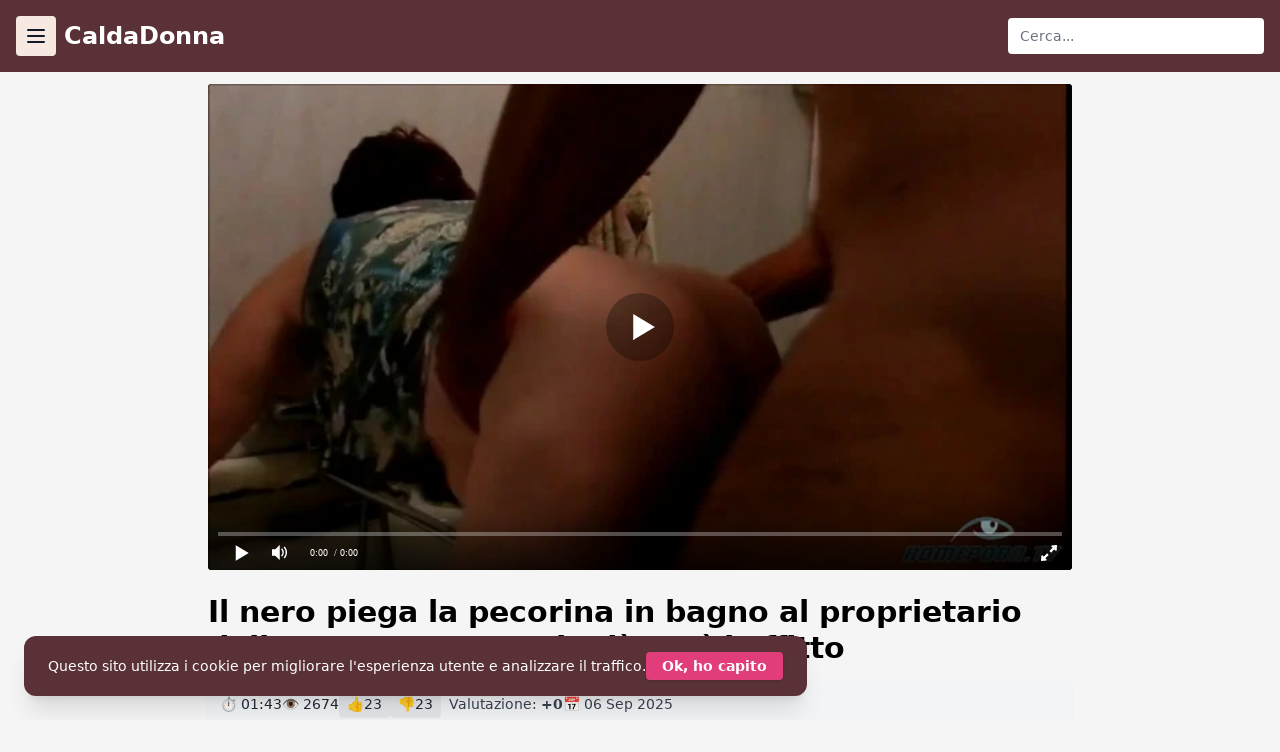

--- FILE ---
content_type: text/html; charset=utf-8
request_url: https://caldadonna.com/video/il-negro-piega-la-pecorina-bagno-al-proprietario-dellappartamento-e-le-da-cosi-laffitto/
body_size: 8848
content:

<!DOCTYPE html>
<html lang="it">
<head>
    <meta charset="UTF-8">
    <title>
        
  
    Il nero piega la pecorina in bagno al proprietario dell&#x27;appartamento e le dà così l&#x27;affitto
  

    </title>
    <meta name="description" content="
Guarda gratis su PornoCasa21 - Trovandosi in una situazione difficile, il giovane inquilino di colore ha proposto alla sua padrona di casa moscovita un modo non tradizionale per pa…
">
    <link rel="stylesheet" href="/static/css/styles.css">
    <meta name="viewport" content="width=device-width, initial-scale=1.0">
    <link rel="canonical" href="https://caldadonna.com/video/il-negro-piega-la-pecorina-bagno-al-proprietario-dellappartamento-e-le-da-cosi-laffitto/">
    
<meta name="keywords" content="" />
<meta name="robots" content="index, follow, max-snippet:-1, max-image-preview:large, max-video-preview:-1">
<meta name="referrer" content="no-referrer-when-downgrade">
<meta name="rating" content="adult">
<link href="/static/css/custom.css" rel="stylesheet">
<!-- Open Graph -->
<meta property="og:type" content="video.other">
<meta property="og:title" content="Il nero piega la pecorina in bagno al proprietario dell&#x27;appartamento e le dà così l&#x27;affitto">
<meta property="og:description" content="Trovandosi in una situazione difficile, il giovane inquilino di colore ha proposto alla sua padrona di casa moscovita un modo non tradizionale per pa…">
<meta property="og:url" content="https://caldadonna.com/video/il-negro-piega-la-pecorina-bagno-al-proprietario-dellappartamento-e-le-da-cosi-laffitto/">
<meta property="og:image" content="https://caldadonna.com/immagini/1/88629813_456239625_14.jpg">
<meta property="og:video" content="https://caldadonna.com/embed/344/">

<meta property="og:video:type" content="text/html">
<meta property="og:video:width" content="1280">
<meta property="og:video:height" content="720">
<meta property="og:site_name" content="HomePron">

<!-- Video SEO (Google VideoObject) -->
<meta itemprop="name" content="Il nero piega la pecorina in bagno al proprietario dell&#x27;appartamento e le dà così l&#x27;affitto">
<meta itemprop="description" content="Trovandosi in una situazione difficile, il giovane inquilino di colore ha proposto alla sua padrona di casa moscovita un modo non tradizionale per pa…">
<meta itemprop="thumbnailUrl" content="https://caldadonna.com/immagini/1/88629813_456239625_14.jpg">
<meta itemprop="uploadDate" content="2025-09-06">
<meta itemprop="duration" content="PT1M43S">
<meta itemprop="contentUrl" content="https://caldadonna.com/embed/344/">

    
<!-- Global site tag (gtag.js) - Google Analytics -->
<script async src="https://www.googletagmanager.com/gtag/js?id=UA-179614790-3"></script>
<script>
  window.dataLayer = window.dataLayer || [];
  function gtag(){dataLayer.push(arguments);}
  gtag('js', new Date());
  gtag('config', 'G-GX18YPPYB1');
</script>

</head>
<body class="bg-background text-gray-900 min-h-screen font-sans">

<!-- Header -->
<header class="bg-primary py-4 px-4 mb-3">
  <div class="max-w-screen-xl mx-auto flex items-center justify-between gap-4">
    <div class="flex items-center gap-2">
      <!-- Burger menu -->
      <button id="cat-toggle"
  class="mr-2 flex items-center justify-center w-10 h-10 bg-subhead hover:bg-accent rounded transition focus:outline-none"
  aria-label="Menu">
        <svg class="w-6 h-6" fill="none" stroke="currentColor" stroke-width="2" viewBox="0 0 24 24">
          <path stroke-linecap="round" stroke-linejoin="round" d="M4 6h16M4 12h16M4 18h16"/>
        </svg>
      </button>
      <!-- Logo -->
      <a href="/" class="flex items-center gap-2 hover:opacity-80 transition">
        <span class="text-2xl font-bold text-white">CaldaDonna</span>
      </a>
    </div>
    <!-- Search -->
    <form action="/search/" method="get" class="w-full sm:w-auto">
      <input
        type="text"
        name="q"
        placeholder="Cerca..."
        value=""
        class="w-full sm:w-64 px-3 py-2 rounded bg-white text-gray-900 placeholder-gray-500 focus:outline-none focus:ring-2 focus:ring-accent text-sm"
      >
    </form>
  </div>
</header>

<!-- Sidebar -->
<div id="cat-slide" class="fixed inset-0 z-50 pointer-events-none">
  <div id="cat-slide-bg" class="absolute inset-0 bg-black bg-opacity-40 transition-opacity opacity-0 pointer-events-none"></div>
  <aside id="cat-slide-panel"
         class="absolute left-0 top-0 h-full w-72 bg-background shadow-xl transform -translate-x-full transition-transform flex flex-col pointer-events-auto">
    <div class="flex justify-between items-center p-4 border-b border-gray-300">
      <span class="text-lg font-bold text-primary">Categorie</span>
      <button id="cat-close" class="text-gray-600 hover:text-accent text-2xl leading-none">&times;</button>
    </div>
    <nav class="flex-1 overflow-y-auto p-4 flex flex-col gap-2">
  
  
    <a href="/categoria/Matura/"
        class="px-3 py-2 rounded text-accent font-semibold hover:bg-accent hover:text-white transition text-sm whitespace-nowrap">
      Mature
    </a>
  
    <a href="/categoria/MILF/"
        class="px-3 py-2 rounded text-accent font-semibold hover:bg-accent hover:text-white transition text-sm whitespace-nowrap">
      MILF
    </a>
  
    <a href="/categoria/Vecchie/"
        class="px-3 py-2 rounded text-accent font-semibold hover:bg-accent hover:text-white transition text-sm whitespace-nowrap">
      Vecchie
    </a>
  
    <a href="/categoria/VecchioGiovane/"
        class="px-3 py-2 rounded text-accent font-semibold hover:bg-accent hover:text-white transition text-sm whitespace-nowrap">
      Vecchio&amp;Giovane
    </a>
  

  
  <a href="/popular/"
     class="px-3 py-2 rounded hover:bg-primary hover:text-white text-primary transition text-sm whitespace-nowrap">
    Popolari
  </a>
  <a href="/top/"
     class="px-3 py-2 rounded hover:bg-primary hover:text-white text-primary transition text-sm whitespace-nowrap">
    I migliori
  </a>

  
  
    <a href="/categoria/Allaperto/"
       class="px-3 py-2 rounded hover:bg-primary hover:text-white text-primary transition text-sm whitespace-nowrap">
      All&#x27;aperto
    </a>
  
    <a href="/categoria/Amatoriali/"
       class="px-3 py-2 rounded hover:bg-primary hover:text-white text-primary transition text-sm whitespace-nowrap">
      Amatoriale
    </a>
  
    <a href="/categoria/Arabe/"
       class="px-3 py-2 rounded hover:bg-primary hover:text-white text-primary transition text-sm whitespace-nowrap">
      Arabe
    </a>
  
    <a href="/categoria/Asiatici/"
       class="px-3 py-2 rounded hover:bg-primary hover:text-white text-primary transition text-sm whitespace-nowrap">
      Asiatiche
    </a>
  
    <a href="/categoria/Bionde/"
       class="px-3 py-2 rounded hover:bg-primary hover:text-white text-primary transition text-sm whitespace-nowrap">
      Bionde
    </a>
  
    <a href="/categoria/Brune/"
       class="px-3 py-2 rounded hover:bg-primary hover:text-white text-primary transition text-sm whitespace-nowrap">
      Brune
    </a>
  
    <a href="/categoria/Calze/"
       class="px-3 py-2 rounded hover:bg-primary hover:text-white text-primary transition text-sm whitespace-nowrap">
      Calze
    </a>
  
    <a href="/categoria/Casting/"
       class="px-3 py-2 rounded hover:bg-primary hover:text-white text-primary transition text-sm whitespace-nowrap">
      Casting
    </a>
  
    <a href="/categoria/Creampie/"
       class="px-3 py-2 rounded hover:bg-primary hover:text-white text-primary transition text-sm whitespace-nowrap">
      Creampie
    </a>
  
    <a href="/categoria/DoppiePenetrazioni/"
       class="px-3 py-2 rounded hover:bg-primary hover:text-white text-primary transition text-sm whitespace-nowrap">
      Doppie Penetrazioni
    </a>
  
    <a href="/categoria/Erotismo/"
       class="px-3 py-2 rounded hover:bg-primary hover:text-white text-primary transition text-sm whitespace-nowrap">
      Erotismo
    </a>
  
    <a href="/categoria/Facciale/"
       class="px-3 py-2 rounded hover:bg-primary hover:text-white text-primary transition text-sm whitespace-nowrap">
      Facciale
    </a>
  
    <a href="/categoria/Feticismodelpiede/"
       class="px-3 py-2 rounded hover:bg-primary hover:text-white text-primary transition text-sm whitespace-nowrap">
      Feticismo del piede
    </a>
  
    <a href="/categoria/Fisting/"
       class="px-3 py-2 rounded hover:bg-primary hover:text-white text-primary transition text-sm whitespace-nowrap">
      Fisting
    </a>
  
    <a href="/categoria/GangBang/"
       class="px-3 py-2 rounded hover:bg-primary hover:text-white text-primary transition text-sm whitespace-nowrap">
      Gang Bang
    </a>
  
    <a href="/categoria/Giocattolisessuali/"
       class="px-3 py-2 rounded hover:bg-primary hover:text-white text-primary transition text-sm whitespace-nowrap">
      Giocattoli sessuali
    </a>
  
    <a href="/categoria/GrossiTette/"
       class="px-3 py-2 rounded hover:bg-primary hover:text-white text-primary transition text-sm whitespace-nowrap">
      Grande Tette
    </a>
  
    <a href="/categoria/Grandiculi/"
       class="px-3 py-2 rounded hover:bg-primary hover:text-white text-primary transition text-sm whitespace-nowrap">
      Grandi culi
    </a>
  
    <a href="/categoria/Grasse/"
       class="px-3 py-2 rounded hover:bg-primary hover:text-white text-primary transition text-sm whitespace-nowrap">
      Grasse
    </a>
  
    <a href="/categoria/Interrazziali/"
       class="px-3 py-2 rounded hover:bg-primary hover:text-white text-primary transition text-sm whitespace-nowrap">
      Interrazziali
    </a>
  
    <a href="/categoria/Latine/"
       class="px-3 py-2 rounded hover:bg-primary hover:text-white text-primary transition text-sm whitespace-nowrap">
      Latine
    </a>
  
    <a href="/categoria/Lesbiche/"
       class="px-3 py-2 rounded hover:bg-primary hover:text-white text-primary transition text-sm whitespace-nowrap">
      Lesbiche
    </a>
  
    <a href="/categoria/Magre/"
       class="px-3 py-2 rounded hover:bg-primary hover:text-white text-primary transition text-sm whitespace-nowrap">
      Magre
    </a>
  
    <a href="/categoria/Masturbazione/"
       class="px-3 py-2 rounded hover:bg-primary hover:text-white text-primary transition text-sm whitespace-nowrap">
      Masturbazione
    </a>
  
    <a href="/categoria/Nere/"
       class="px-3 py-2 rounded hover:bg-primary hover:text-white text-primary transition text-sm whitespace-nowrap">
      Nere
    </a>
  
    <a href="/categoria/Orge/"
       class="px-3 py-2 rounded hover:bg-primary hover:text-white text-primary transition text-sm whitespace-nowrap">
      Orge
    </a>
  
    <a href="/categoria/Paffuta/"
       class="px-3 py-2 rounded hover:bg-primary hover:text-white text-primary transition text-sm whitespace-nowrap">
      Paffuta
    </a>
  
    <a href="/categoria/Pelosi/"
       class="px-3 py-2 rounded hover:bg-primary hover:text-white text-primary transition text-sm whitespace-nowrap">
      Pelose
    </a>
  
    <a href="/categoria/PrimoPiano/"
       class="px-3 py-2 rounded hover:bg-primary hover:text-white text-primary transition text-sm whitespace-nowrap">
      Primo Piano
    </a>
  
    <a href="/categoria/Rosse/"
       class="px-3 py-2 rounded hover:bg-primary hover:text-white text-primary transition text-sm whitespace-nowrap">
      Rosse
    </a>
  
    <a href="/categoria/Sborrate/"
       class="px-3 py-2 rounded hover:bg-primary hover:text-white text-primary transition text-sm whitespace-nowrap">
      Sborrate
    </a>
  
    <a href="/categoria/Seghie/"
       class="px-3 py-2 rounded hover:bg-primary hover:text-white text-primary transition text-sm whitespace-nowrap">
      Seghie
    </a>
  
    <a href="/categoria/Anale/"
       class="px-3 py-2 rounded hover:bg-primary hover:text-white text-primary transition text-sm whitespace-nowrap">
      Sesso Anale
    </a>
  
    <a href="/categoria/Pompini/"
       class="px-3 py-2 rounded hover:bg-primary hover:text-white text-primary transition text-sm whitespace-nowrap">
      Sesso Orale
    </a>
  
    <a href="/categoria/Succosi/"
       class="px-3 py-2 rounded hover:bg-primary hover:text-white text-primary transition text-sm whitespace-nowrap">
      Succose
    </a>
  
    <a href="/categoria/Terzetto/"
       class="px-3 py-2 rounded hover:bg-primary hover:text-white text-primary transition text-sm whitespace-nowrap">
      Terzetto
    </a>
  
    <a href="/categoria/Webcam/"
       class="px-3 py-2 rounded hover:bg-primary hover:text-white text-primary transition text-sm whitespace-nowrap">
      Webcam
    </a>
  
</nav>

  </aside>
</div>

<main class="container mx-auto px-4">
    
<article class="max-w-4xl mx-auto px-4">
  
  <div class="aspect-video mb-6 rounded overflow-hidden bg-black">
    <script src="/static/js/playerjs.js"></script>
    <div id="player"></div>
    <script>
      (function(){
        var init = function(){
          if (typeof Playerjs !== 'undefined') {
            new Playerjs({
              id: "player",
              file: "https://videocdn.geefap.com/donna/filevideo/1/88629813_456239625.mp4",
              poster: "/immagini/1/med/88629813_456239625_14.webp"
            });
          } else {
            // Fallback se playerjs non è caricato
            var el = document.getElementById('player');
            el.innerHTML = '<video src="https://videocdn.geefap.com/donna/filevideo/1/88629813_456239625.mp4" poster="/immagini/1/med/88629813_456239625_14.webp" controls class="w-full h-full"></video>';
          }
        };
        if (document.readyState === 'loading') document.addEventListener('DOMContentLoaded', init); else init();
      })();
    </script>
    
  </div>
  
  <!-- Название -->
  <h1 class="text-xl sm:text-2xl md:text-3xl font-bold text-black mb-4">
    Il nero piega la pecorina in bagno al proprietario dell&#x27;appartamento e le dà così l&#x27;affitto
  </h1>

  <!-- Метаданные и теги -->
  <div class="flex flex-wrap items-center text-sm gap-x-4 gap-y-2 mb-4 bg-gray-100 rounded px-3 py-2 shadow-sm">
    <span class="flex items-center gap-1 text-gray-800">⏱ 01:43</span>
    <span class="flex items-center gap-1 text-gray-800">👁 2674</span>

    <button id="like-btn" type="button"
            class="flex items-center gap-1 px-2 py-1 bg-gray-200 hover:bg-green-600 rounded transition text-gray-800 hover:text-white">
      👍 <span id="like-count">23</span>
    </button>
    <button id="dislike-btn" type="button"
            class="flex items-center gap-1 px-2 py-1 bg-gray-200 hover:bg-red-600 rounded transition text-gray-800 hover:text-white">
      👎 <span id="dislike-count">23</span>
    </button>

    <span class="ml-2 text-gray-700">
      Valutazione: <span id="rating-plus" class="font-bold">+0</span>
    </span>
    <span class="flex items-center gap-1 text-gray-700">📅 06 Sep 2025</span>

    <!-- Теги (цвет хедера: bg-primary, text-white, hover:bg-primary-dark если есть, либо чуть темнее) -->
    <div class="flex flex-wrap gap-1 ml-2">
      
    </div>
    

  </div>

  <!-- Описание (с кнопкой "развернуть/свернуть") -->
  
  
    
      <div class="mb-6 bg-gray-200 px-4 py-3 rounded text-base text-gray-800" id="desc-block">
        <span id="desc-short">
          Trovandosi in una situazione difficile, il giovane inquilino di colore ha proposto alla sua padrona di casa moscovita un modo non tradizionale per pagare l&#x27;affitto. I suoi rimorsi di coscienza e l&#x27;impossibilità di pagare in denaro si sono trasformat…...
        </span>
        <span id="desc-full" style="display:none;">Trovandosi in una situazione difficile, il giovane inquilino di colore ha proposto alla sua padrona di casa moscovita un modo non tradizionale per pagare l&#x27;affitto. I suoi rimorsi di coscienza e l&#x27;impossibilità di pagare in denaro si sono trasformati in una proposta particolare: sostituire l&#x27;affitto con un pagamento speciale, direttamente tra le mura del bagno. La donna adulta non ha esitato a lungo: la sua curiosità e la sua attrazione nascosta hanno avuto la meglio sulla cautela. E così, in un ambiente intimo, dove la luce soffusa si rifletteva nello specchio e sulle piastrelle, l&#x27;iniziativa è passata nelle mani del giovane uomo. Ha preso con sicurezza il controllo della padrona di casa, inclinandola e dando libero sfogo alla passione. Quando penetrò con il cazzo il culo della donna matura, i confini del rapporto tra loro come tra padrone e inquilina si dissolvero, lasciando il posto a un primitivo scambio di piacere.</span>
        
          <button id="desc-toggle"
                  class="ml-2 text-primary hover:underline font-semibold transition"
                  style="background: none; border: none; padding: 0; cursor: pointer;"
                  data-more="Mostra tutto" data-less="Nascondi">
            Mostra tutto
          </button>
        
      </div>
    
  
  


  <!-- Категории -->
  
    <div class="mb-8 flex flex-wrap gap-2">
      
        <a href="/categoria/Amatoriali/"
           class="inline-block px-3 py-1 bg-primary hover:bg-gray-800 rounded-full text-sm text-white font-semibold whitespace-nowrap transition">
          Amatoriale
        </a>
      
        <a href="/categoria/Brune/"
           class="inline-block px-3 py-1 bg-primary hover:bg-gray-800 rounded-full text-sm text-white font-semibold whitespace-nowrap transition">
          Brune
        </a>
      
        <a href="/categoria/Interrazziali/"
           class="inline-block px-3 py-1 bg-primary hover:bg-gray-800 rounded-full text-sm text-white font-semibold whitespace-nowrap transition">
          Interrazziali
        </a>
      
        <a href="/categoria/Matura/"
           class="inline-block px-3 py-1 bg-primary hover:bg-gray-800 rounded-full text-sm text-white font-semibold whitespace-nowrap transition">
          Mature
        </a>
      
        <a href="/categoria/PrimoPiano/"
           class="inline-block px-3 py-1 bg-primary hover:bg-gray-800 rounded-full text-sm text-white font-semibold whitespace-nowrap transition">
          Primo Piano
        </a>
      
    </div>
  

  <section class="mb-10" id="comments-block">
  
    <h2 class="text-lg font-semibold text-gray-800 mb-2">
      Commenti (2)
    </h2>
    <div class="space-y-4 mb-4">
      
        <div class="bg-white border border-accent rounded-xl p-4 text-sm shadow">
          <span class="font-semibold text-accent">Leo</span>
          <span class="ml-2 text-xs text-gray-500">06 Sep 2025 02:37</span>
          <p class="mt-2 text-gray-900">stupendo nel culo da vicino</p>
        </div>
      
      
        <button id="show-all-comments"
          class="mt-2 inline-block bg-white border border-accent text-accent font-semibold px-3 py-1 rounded transition hover:bg-accent hover:text-white text-xs">
          Mostra tutti i commenti
        </button>
      
      <div id="all-comments" style="display: none;">
          
              
          
              
                  <div class="bg-white border border-accent rounded-xl p-4 shadow mb-4">
  <p class="text-sm font-semibold text-accent">Alisa</p>
  <p class="text-xs text-gray-500">09 Sep 2025 03:09</p>
  <p class="text-base text-gray-900 whitespace-pre-line mt-2">Ahahah, da dove vengono i neri in Russia?</p>
</div>


              
          
          <button id="hide-all-comments"
            class="mt-2 inline-block bg-white border border-accent text-accent font-semibold px-3 py-1 rounded transition hover:bg-accent hover:text-white text-xs">
            Nascondi commenti
          </button>
      </div>
    </div>
    <button id="show-comment-form"
      class="mb-4 bg-accent text-white font-semibold py-2 px-4 rounded shadow transition hover:bg-accent/90">
      Aggiungi commento
    </button>
    <div id="comment-form-wrapper" style="display:none;">
      <form method="post"
      action="/video/il-negro-piega-la-pecorina-bagno-al-proprietario-dellappartamento-e-le-da-cosi-laffitto/add_comment/"
      class="space-y-3 p-4 border-2 border-accent rounded-xl bg-white shadow"
      id="comment-form">
  <input type="hidden" name="csrfmiddlewaretoken" value="pIK3ancmcflHm5tZf5idGE149bgmtr70rbqvLWMUCM9OVnNcPvnH13i7gHjJ7IGQ">
  <div>
    <label class="block mb-1 text-gray-800 text-sm font-semibold" for="id_name">
      Il tuo nome
    </label>
    <input type="text"
           name="name"
           maxlength="64"
           id="id_name"
           class="w-full rounded border border-gray-300 bg-white text-gray-800 px-3 py-2 text-sm focus:outline-none focus:ring-2 focus:ring-accent focus:border-accent placeholder-gray-400 transition"
           required>
  </div>
  <div>
    <label class="block mb-1 text-gray-800 text-sm font-semibold" for="id_text">
      Commento
    </label>
    <textarea name="text"
              id="id_text"
              rows="3"
              class="w-full rounded border border-gray-300 bg-white text-gray-800 px-3 py-2 text-sm focus:outline-none focus:ring-2 focus:ring-accent focus:border-accent placeholder-gray-400 transition"
              required></textarea>
  </div>
  <button type="submit"
          class="bg-accent hover:bg-accent/90 text-white font-semibold px-6 py-2 rounded shadow transition mt-2">
    Invia
  </button>
</form>

    </div>
  
</section>



<script>
  // Кнопка для открытия формы
  document.getElementById('show-comment-form').onclick = function() {
    document.getElementById('comment-form-wrapper').style.display = "block";
    this.style.display = "none";
  };
  // Показать все комментарии
  var showMoreBtn = document.getElementById('show-all-comments');
  if (showMoreBtn) {
    showMoreBtn.onclick = function() {
      document.getElementById('all-comments').style.display = "block";
      showMoreBtn.style.display = "none";
    };
  }
</script>



  <!-- Похожие видео -->
  
  <section class="mb-10 max-w-6xl mx-auto">
  <h2 class="mb-4 text-lg font-bold text-gray-900">
    Video simili
  </h2>
  <div class="grid grid-cols-1 sm:grid-cols-2 md:grid-cols-3 lg:grid-cols-4 gap-4">
    
      <a href="/video/nave-scuola-insegna-cinque-ragazzi-scopare/"
   class="block bg-gray-100 border border-gray-200 rounded-xl overflow-hidden hover:shadow-md hover:border-accent transition">
  <div class="relative">
    <img src="/immagini/1/mini/88629813_171409543_2.webp"
         alt="Nave scuola insegna a cinque ragazzi a scopare"
         class="w-full h-36 object-cover" loading="lazy">
    <span class="absolute bottom-2 right-2 bg-black bg-opacity-70 text-xs text-white px-2 py-0.5 rounded shadow">
      19:33
    </span>
  </div>
  <div class="p-3">
    <h3 class="text-base font-bold text-gray-900 truncate">
      Nave scuola insegna a cinque ragazzi a scopare
    </h3>
    <p class="text-xs text-gray-500 mt-1">
      👁 4679 &nbsp; 👍 26
    </p>
  </div>
</a>
    
      <a href="/video/due-grossi-uomini-neri-hanno-speronato-tutti-i-buchi-della-ragazza-durante-il-casting-anale/"
   class="block bg-gray-100 border border-gray-200 rounded-xl overflow-hidden hover:shadow-md hover:border-accent transition">
  <div class="relative">
    <img src="/immagini/1/mini/131933199_456240939_10.webp"
         alt="Due grossi uomini neri hanno speronato tutti i buchi della ragazza durante il casting anale"
         class="w-full h-36 object-cover" loading="lazy">
    <span class="absolute bottom-2 right-2 bg-black bg-opacity-70 text-xs text-white px-2 py-0.5 rounded shadow">
      28:45
    </span>
  </div>
  <div class="p-3">
    <h3 class="text-base font-bold text-gray-900 truncate">
      Due grossi uomini neri hanno speronato tutti i buchi della ragazza durante il casting anale
    </h3>
    <p class="text-xs text-gray-500 mt-1">
      👁 3968 &nbsp; 👍 15
    </p>
  </div>
</a>
    
      <a href="/video/la-donna-paffuta-ha-pincata-con-un-ragazzo/"
   class="block bg-gray-100 border border-gray-200 rounded-xl overflow-hidden hover:shadow-md hover:border-accent transition">
  <div class="relative">
    <img src="/immagini/1/mini/120436652_456240921_14.webp"
         alt="La donna paffuta ha pincata con un ragazzo"
         class="w-full h-36 object-cover" loading="lazy">
    <span class="absolute bottom-2 right-2 bg-black bg-opacity-70 text-xs text-white px-2 py-0.5 rounded shadow">
      16:23
    </span>
  </div>
  <div class="p-3">
    <h3 class="text-base font-bold text-gray-900 truncate">
      La donna paffuta ha pincata con un ragazzo
    </h3>
    <p class="text-xs text-gray-500 mt-1">
      👁 5486 &nbsp; 👍 15
    </p>
  </div>
</a>
    
      <a href="/video/una-magra-asiatica-con-grandi-tette-ottenuto-sperma-da-un-uomo/"
   class="block bg-gray-100 border border-gray-200 rounded-xl overflow-hidden hover:shadow-md hover:border-accent transition">
  <div class="relative">
    <img src="/immagini/1/mini/120436652_456244420_20.webp"
         alt="Una magra asiatica con grandi tette ottenuto sperma da un uomo"
         class="w-full h-36 object-cover" loading="lazy">
    <span class="absolute bottom-2 right-2 bg-black bg-opacity-70 text-xs text-white px-2 py-0.5 rounded shadow">
      50:45
    </span>
  </div>
  <div class="p-3">
    <h3 class="text-base font-bold text-gray-900 truncate">
      Una magra asiatica con grandi tette ottenuto sperma da un uomo
    </h3>
    <p class="text-xs text-gray-500 mt-1">
      👁 2068 &nbsp; 👍 2
    </p>
  </div>
</a>
    
      <a href="/video/spiato-lamica-di-mia-madre-bagno/"
   class="block bg-gray-100 border border-gray-200 rounded-xl overflow-hidden hover:shadow-md hover:border-accent transition">
  <div class="relative">
    <img src="/immagini/1/mini/61423982_456239120_1.webp"
         alt="Spiato l&#x27;amica di mia madre in bagno"
         class="w-full h-36 object-cover" loading="lazy">
    <span class="absolute bottom-2 right-2 bg-black bg-opacity-70 text-xs text-white px-2 py-0.5 rounded shadow">
      01:37
    </span>
  </div>
  <div class="p-3">
    <h3 class="text-base font-bold text-gray-900 truncate">
      Spiato l&#x27;amica di mia madre in bagno
    </h3>
    <p class="text-xs text-gray-500 mt-1">
      👁 2894 &nbsp; 👍 4
    </p>
  </div>
</a>
    
      <a href="/video/incontro-di-una-donna-sposata-e-un-ragazzo-alla-dacia/"
   class="block bg-gray-100 border border-gray-200 rounded-xl overflow-hidden hover:shadow-md hover:border-accent transition">
  <div class="relative">
    <img src="/immagini/1/mini/120436652_456241659_13.webp"
         alt="Incontro di una donna sposata e un ragazzo alla dacia"
         class="w-full h-36 object-cover" loading="lazy">
    <span class="absolute bottom-2 right-2 bg-black bg-opacity-70 text-xs text-white px-2 py-0.5 rounded shadow">
      17:48
    </span>
  </div>
  <div class="p-3">
    <h3 class="text-base font-bold text-gray-900 truncate">
      Incontro di una donna sposata e un ragazzo alla dacia
    </h3>
    <p class="text-xs text-gray-500 mt-1">
      👁 2075 &nbsp; 👍 6
    </p>
  </div>
</a>
    
      <a href="/video/una-signora-esperta-viene-scopata-dopo-lintervista/"
   class="block bg-gray-100 border border-gray-200 rounded-xl overflow-hidden hover:shadow-md hover:border-accent transition">
  <div class="relative">
    <img src="/immagini/1/mini/120436652_456244954_6.webp"
         alt="Una signora esperta viene scopata dopo l&#x27;intervista"
         class="w-full h-36 object-cover" loading="lazy">
    <span class="absolute bottom-2 right-2 bg-black bg-opacity-70 text-xs text-white px-2 py-0.5 rounded shadow">
      38:45
    </span>
  </div>
  <div class="p-3">
    <h3 class="text-base font-bold text-gray-900 truncate">
      Una signora esperta viene scopata dopo l&#x27;intervista
    </h3>
    <p class="text-xs text-gray-500 mt-1">
      👁 2344 &nbsp; 👍 2
    </p>
  </div>
</a>
    
      <a href="/video/lussureggiante-bruna-tette-finte-e-andato-letto-con-un-uomo/"
   class="block bg-gray-100 border border-gray-200 rounded-xl overflow-hidden hover:shadow-md hover:border-accent transition">
  <div class="relative">
    <img src="/immagini/1/mini/126423927_456241933_9.webp"
         alt="Lussureggiante bruna tette finte è andato a letto con un uomo"
         class="w-full h-36 object-cover" loading="lazy">
    <span class="absolute bottom-2 right-2 bg-black bg-opacity-70 text-xs text-white px-2 py-0.5 rounded shadow">
      34:00
    </span>
  </div>
  <div class="p-3">
    <h3 class="text-base font-bold text-gray-900 truncate">
      Lussureggiante bruna tette finte è andato a letto con un uomo
    </h3>
    <p class="text-xs text-gray-500 mt-1">
      👁 2086 &nbsp; 👍 5
    </p>
  </div>
</a>
    
      <a href="/video/un-ragazzo-giovane-ha-scopato-unasiatica-sposata/"
   class="block bg-gray-100 border border-gray-200 rounded-xl overflow-hidden hover:shadow-md hover:border-accent transition">
  <div class="relative">
    <img src="/immagini/1/mini/120436652_456244730_13.webp"
         alt="Un ragazzo giovane ha scopato un&#x27;asiatica sposata"
         class="w-full h-36 object-cover" loading="lazy">
    <span class="absolute bottom-2 right-2 bg-black bg-opacity-70 text-xs text-white px-2 py-0.5 rounded shadow">
      01:34:37
    </span>
  </div>
  <div class="p-3">
    <h3 class="text-base font-bold text-gray-900 truncate">
      Un ragazzo giovane ha scopato un&#x27;asiatica sposata
    </h3>
    <p class="text-xs text-gray-500 mt-1">
      👁 3191 &nbsp; 👍 24
    </p>
  </div>
</a>
    
      <a href="/video/messo-scena-incesto-russo/"
   class="block bg-gray-100 border border-gray-200 rounded-xl overflow-hidden hover:shadow-md hover:border-accent transition">
  <div class="relative">
    <img src="/immagini/1/mini/120436652_456242280_1.webp"
         alt="Messo in scena incesto russo"
         class="w-full h-36 object-cover" loading="lazy">
    <span class="absolute bottom-2 right-2 bg-black bg-opacity-70 text-xs text-white px-2 py-0.5 rounded shadow">
      21:37
    </span>
  </div>
  <div class="p-3">
    <h3 class="text-base font-bold text-gray-900 truncate">
      Messo in scena incesto russo
    </h3>
    <p class="text-xs text-gray-500 mt-1">
      👁 3127 &nbsp; 👍 21
    </p>
  </div>
</a>
    
      <a href="/video/donna-rumena-matura-webcam-cattivo/"
   class="block bg-gray-100 border border-gray-200 rounded-xl overflow-hidden hover:shadow-md hover:border-accent transition">
  <div class="relative">
    <img src="/immagini/1/mini/61423982_456240457_5.webp"
         alt="Donna rumena matura webcam cattivo"
         class="w-full h-36 object-cover" loading="lazy">
    <span class="absolute bottom-2 right-2 bg-black bg-opacity-70 text-xs text-white px-2 py-0.5 rounded shadow">
      03:40
    </span>
  </div>
  <div class="p-3">
    <h3 class="text-base font-bold text-gray-900 truncate">
      Donna rumena matura webcam cattivo
    </h3>
    <p class="text-xs text-gray-500 mt-1">
      👁 2100 &nbsp; 👍 3
    </p>
  </div>
</a>
    
      <a href="/video/signora-di-50-anni-sul-divano-scopa-con-torso-muscoloso-russo/"
   class="block bg-gray-100 border border-gray-200 rounded-xl overflow-hidden hover:shadow-md hover:border-accent transition">
  <div class="relative">
    <img src="/immagini/1/mini/120436652_456246327_10.webp"
         alt="Signora di 50 anni sul divano scopa con torso muscoloso russo"
         class="w-full h-36 object-cover" loading="lazy">
    <span class="absolute bottom-2 right-2 bg-black bg-opacity-70 text-xs text-white px-2 py-0.5 rounded shadow">
      13:10
    </span>
  </div>
  <div class="p-3">
    <h3 class="text-base font-bold text-gray-900 truncate">
      Signora di 50 anni sul divano scopa con torso muscoloso russo
    </h3>
    <p class="text-xs text-gray-500 mt-1">
      👁 7271 &nbsp; 👍 10
    </p>
  </div>
</a>
    
  </div>
</section>

  
</article>





<script>
document.addEventListener('DOMContentLoaded', function() {
  const likeBtn = document.getElementById('like-btn');
  const dislikeBtn = document.getElementById('dislike-btn');
  const likeCount = document.getElementById('like-count');
  const dislikeCount = document.getElementById('dislike-count');
  const ratingPlus = document.getElementById('rating-plus');
  const videoId = "344";
  const likeKey = "video_like_" + videoId;
  const dislikeKey = "video_dislike_" + videoId;

  // Блокируем кнопки, если уже был клик
  if (localStorage.getItem(likeKey) || localStorage.getItem(dislikeKey)) {
    likeBtn.disabled = true;
    dislikeBtn.disabled = true;
    likeBtn.classList.add("opacity-50", "pointer-events-none");
    dislikeBtn.classList.add("opacity-50", "pointer-events-none");
  }

  likeBtn.addEventListener('click', function() {
    fetch("/like/344/", {
      method: 'POST',
      headers: {
        'X-CSRFToken': 'pIK3ancmcflHm5tZf5idGE149bgmtr70rbqvLWMUCM9OVnNcPvnH13i7gHjJ7IGQ',
        'Accept': 'application/json'
      },
    })
    .then(response => response.json())
    .then(data => {
      likeCount.textContent = data.count;
      ratingPlus.textContent = data.rating;
      localStorage.setItem(likeKey, "1");
      likeBtn.disabled = true;
      dislikeBtn.disabled = true;
      likeBtn.classList.add("opacity-50", "pointer-events-none");
      dislikeBtn.classList.add("opacity-50", "pointer-events-none");
    });
  });

  dislikeBtn.addEventListener('click', function() {
    fetch("/dislike/344/", {
      method: 'POST',
      headers: {
        'X-CSRFToken': 'pIK3ancmcflHm5tZf5idGE149bgmtr70rbqvLWMUCM9OVnNcPvnH13i7gHjJ7IGQ',
        'Accept': 'application/json'
      },
    })
    .then(response => response.json())
    .then(data => {
      dislikeCount.textContent = data.count;
      ratingPlus.textContent = data.rating;
      localStorage.setItem(dislikeKey, "1");
      likeBtn.disabled = true;
      dislikeBtn.disabled = true;
      likeBtn.classList.add("opacity-50", "pointer-events-none");
      dislikeBtn.classList.add("opacity-50", "pointer-events-none");
    });
  });
});
</script>

<!-- JS для "Показать полностью" / "Свернуть" -->
<script>
document.addEventListener("DOMContentLoaded", function() {
  var btn = document.getElementById("desc-toggle");
  if (!btn) return;
  var short = document.getElementById("desc-short");
  var full = document.getElementById("desc-full");
  btn.onclick = function() {
    if (full.style.display === "none") {
      full.style.display = "inline";
      short.style.display = "none";
      btn.textContent = btn.dataset.less;
    } else {
      full.style.display = "none";
      short.style.display = "inline";
      btn.textContent = btn.dataset.more;
    }
  };
});
</script>

<script>
document.addEventListener('DOMContentLoaded', function () {
  // ===== Кнопки "Показать все комментарии" и "Свернуть комментарии" =====
  function bindCommentToggleButtons() {
    var showMoreBtn = document.getElementById('show-all-comments');
    var allComments = document.getElementById('all-comments');
    var hideBtn = document.getElementById('hide-all-comments');
    if (showMoreBtn && allComments) {
      showMoreBtn.onclick = function() {
        allComments.style.display = "block";
        showMoreBtn.style.display = "none";
      };
    }
    if (hideBtn && allComments) {
      hideBtn.onclick = function() {
        allComments.style.display = "none";
        if (showMoreBtn) showMoreBtn.style.display = "inline-block";
        document.getElementById('comments-block').scrollIntoView({ behavior: "smooth" });
      };
    }
  }
  bindCommentToggleButtons();

  // ===== Форма отправки комментария (AJAX) =====
  const form = document.getElementById('comment-form');
  if (form) {
    form.addEventListener('submit', function (e) {
      e.preventDefault();
      const formData = new FormData(form);

      fetch(form.action, {
        method: 'POST',
        headers: {
          'X-Requested-With': 'XMLHttpRequest',
          'X-CSRFToken': formData.get('csrfmiddlewaretoken')
        },
        body: formData
      })
      .then(response => response.json())
      .then(data => {
        if (data.result === 'ok') {
          form.reset();

          // Показываем все комментарии (если они были скрыты)
          let allComments = document.getElementById('all-comments');
          if (!allComments) {
            // Если блока нет, создаём его
            allComments = document.createElement('div');
            allComments.id = 'all-comments';
            allComments.className = 'space-y-4 mb-4';
            // Можно добавить вставку в нужное место, если потребуется
          }
          allComments.style.display = "block";

          // Вставляем новый комментарий в конец
          const newComment = document.createElement("div");
          newComment.innerHTML = data.html; // data.html — HTML одного комментария
          allComments.appendChild(newComment);

          // Скрываем кнопку "Показать все комментарии", если она есть
          const showMoreBtn = document.getElementById("show-all-comments");
          if (showMoreBtn) showMoreBtn.style.display = "none";

          // Показываем форму снова
          document.getElementById('show-comment-form').style.display = "none";
          document.getElementById('comment-form-wrapper').style.display = "block";
        }
      });
    });
  }

  // Кнопка для показа формы комментария
  const showFormBtn = document.getElementById('show-comment-form');
  if (showFormBtn) {
    showFormBtn.onclick = function() {
      document.getElementById('comment-form-wrapper').style.display = "block";
      this.style.display = "none";
    };
  }
});
</script>






</main>


<footer class="mt-12 py-6 bg-primary text-sm text-background text-center">
  <a href="/"
     class="text-subhead font-semibold transition-colors hover:text-accent">
    Principale
  </a>
  |
  <a href="/categorie/"
     class="text-subhead font-semibold transition-colors hover:text-accent">
    Categorie
  </a>
  |
  <a href="/modelle/"
     class="text-subhead font-semibold transition-colors hover:text-accent">
    Modelle
  </a>
  <br>
  <span class="text-xs block mt-2">
    © 2026 CaldaDonna.com<br>
    
      Tutti i modelli hanno più di 18 anni (Conformità 18 USC 2257).
    
    <br>
    
      Per segnalazioni: <a href="mailto:bisla0149@gmail.com" class="text-beige hover:text-accent underline">Contattaci</a>
    
  </span>
</footer>


<!-- Cookie banner -->
<div id="cookie-banner"
     class="fixed bottom-6 left-6 bg-primary text-white px-6 py-4 rounded-xl shadow-xl flex flex-col sm:flex-row items-center gap-3 z-50"
     style="display:none; min-width:300px; max-width:90vw;">
  <span class="text-sm">
    
      Questo sito utilizza i cookie per migliorare l'esperienza utente e analizzare il traffico.
    
  </span>
  <button id="cookie-accept"
          class="bg-accent hover:opacity-90 text-white text-sm font-semibold py-1 px-4 rounded shadow transition">
    Ok, ho capito
  </button>
</div>

<!-- JS: Sidebar and cookies -->
<script>
  if (!localStorage.getItem("cookieAccepted")) {
    document.getElementById("cookie-banner").style.display = "flex";
  }
  document.getElementById("cookie-accept").onclick = function() {
    localStorage.setItem("cookieAccepted", "1");
    document.getElementById("cookie-banner").style.display = "none";
  };
  document.getElementById('cat-toggle').onclick = function() {
    document.getElementById('cat-slide').classList.remove('pointer-events-none');
    document.getElementById('cat-slide-bg').classList.remove('opacity-0', 'pointer-events-none');
    document.getElementById('cat-slide-panel').classList.remove('-translate-x-full');
  };
  document.getElementById('cat-close').onclick = closeSlide;
  document.getElementById('cat-slide-bg').onclick = closeSlide;
  function closeSlide() {
    document.getElementById('cat-slide-panel').classList.add('-translate-x-full');
    document.getElementById('cat-slide-bg').classList.add('opacity-0', 'pointer-events-none');
    setTimeout(() => {
      document.getElementById('cat-slide').classList.add('pointer-events-none');
    }, 200);
  }
</script>

</body>
</html>


--- FILE ---
content_type: text/css
request_url: https://caldadonna.com/static/css/custom.css
body_size: 659
content:
/* Глобально — на заменяемых элементах overflow не задаём как visible */
@layer base {
  img, video, canvas { overflow: hidden; }
  @supports (overflow: clip) {
    img, video, canvas { overflow: clip; } /* современная замена */
  }

  /* Жёстко переопределяем то, что генерирует плеер */
  #player :is(video, img, canvas),
  .playerjs :is(video, img, canvas) {
    overflow: clip !important;
  }
  /* Если нужны «подсветки/свечение» — делай их на обёртке, не на <video>/<img> */
}
